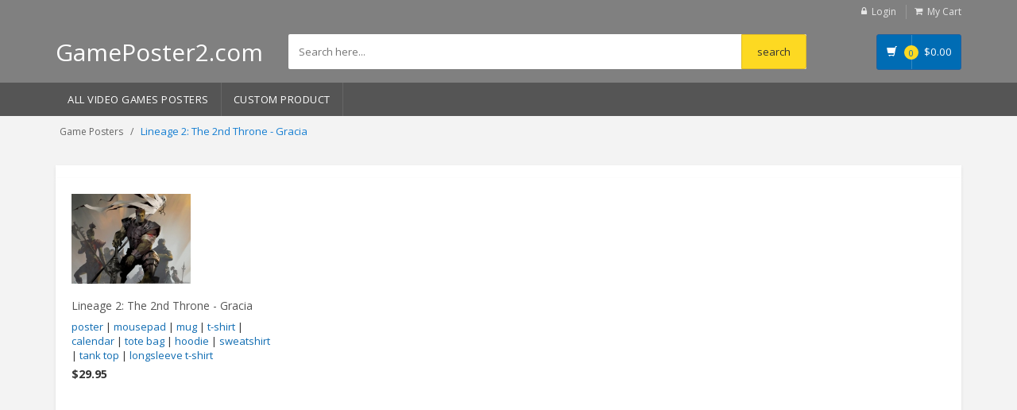

--- FILE ---
content_type: text/html; charset=UTF-8
request_url: https://gameposter2.com/Lineage-2-The-2nd-Throne-Gracia-posters
body_size: 4813
content:
<!DOCTYPE html>
<html lang="en">
<head>
<!-- Google tag (gtag.js) -->
<script async src="https://www.googletagmanager.com/gtag/js?id=G-F1H6XZDR3M"></script>
<script>
  window.dataLayer = window.dataLayer || [];
  function gtag(){dataLayer.push(arguments);}
  gtag('js', new Date());

  gtag('config', 'G-F1H6XZDR3M');
</script>
 <!-- Meta -->
 <script src="https://code.jquery.com/jquery-3.6.3.min.js"></script>
<meta charset="utf-8">
<meta name="viewport" content="width=device-width, initial-scale=1.0, user-scalable=no">
<meta name="description" content="">
<meta name="author" content="">
<meta name="keywords" content="MediaCenter, Template, eCommerce">
<meta name="robots" content="all">
<title>Lineage 2: The 2nd Throne - Gracia Posters - GamePoster2.com
</title>
<!-- Bootstrap Core CSS -->
<link rel="stylesheet" href="https://gameposter2.com/frontend/assets/css/bootstrap.min.css">

<!-- Customizable CSS -->
<link rel="stylesheet" href="https://gameposter2.com/frontend/assets/css/main.css">

<link rel="stylesheet" href="https://gameposter2.com/frontend/assets/css/blue.css">
<link rel="stylesheet" href="https://gameposter2.com/frontend/assets/css/owl.carousel.css">
<link rel="stylesheet" href="https://gameposter2.com/frontend/assets/css/owl.transitions.css">
<link rel="stylesheet" href="https://gameposter2.com/frontend/assets/css/animate.min.css">
<link rel="stylesheet" href="https://gameposter2.com/frontend/assets/css/rateit.css">
<link rel="stylesheet" href="https://gameposter2.com/frontend/assets/css/bootstrap-select.min.css">

<!-- Icons/Glyphs -->
<link rel="stylesheet" href="https://gameposter2.com/frontend/assets/css/font-awesome.css">

<link rel="apple-touch-icon" sizes="180x180" href="/apple-touch-icon.png">
<link rel="icon" type="image/png" sizes="32x32" href="/favicon-32x32.png">
<link rel="icon" type="image/png" sizes="16x16" href="/favicon-16x16.png">
<link rel="manifest" href="/site.webmanifest">

<!-- Fonts -->
<link href='https://fonts.googleapis.com/css?family=Roboto:300,400,500,700' rel='stylesheet' type='text/css'>
<link href='https://fonts.googleapis.com/css?family=Open+Sans:400,300,400italic,600,600italic,700,700italic,800' rel='stylesheet' type='text/css'>
<link href='https://fonts.googleapis.com/css?family=Montserrat:400,700' rel='stylesheet' type='text/css'>
<script src='https://cdnjs.cloudflare.com/ajax/libs/fabric.js/5.3.1/fabric.min.js'></script>
</head>
<body class="cnt-home">
<!-- ============================================== HEADER ============================================== -->
<header class="header-style-1"> 
  
  <!-- ============================================== TOP MENU ============================================== -->
              <div class="top-bar animate-dropdown hidden-xs">
    <div class="container">
      <div class="header-top-inner" >
        <div class="cnt-account">
          <ul class="list-unstyled">
              
                            <li><a href="https://gameposter2.com/user/login"><i class="icon fa fa-lock"></i>Login</a></li>
                        <li><a href="/cart/view"><i class="icon fa fa-shopping-cart"></i>My Cart</a></li>
          </ul>
        </div>
        <!-- /.cnt-account -->
        <div class="clearfix"></div>
      </div>
      <!-- /.header-top-inner --> 
    </div>
    <!-- /.container --> 
  </div>
  <!-- /.header-top --> 
  <!-- ============================================== TOP MENU : END ============================================== -->
  <div class="main-header hidden-xs">
    <div class="container">
      <div class="row">
        <div class="col-sm-4 col-md-3 logo-holder "> 
          <!-- ============================================================= LOGO ============================================================= -->
          <div class="logo" ><a href="/" style="color:#FFF; font-size: 30px;">GamePoster2.com</a></div>
          <!-- /.logo --> 
          <!-- ============================================================= LOGO : END ============================================================= --> 
        </div>
        <!-- /.logo-holder -->
        
        <div class="col-xs-12 col-sm-6 col-md-7 top-search-holder"> 
          <!-- /.contact-row --> 
          <!-- ============================================================= SEARCH AREA ============================================================= -->
          <div class="search-area">
              <form name="search" action="/s" method="get">
              <div class="control-group">
                                        <input name="search" class="search-field" placeholder="Search here..." />
                    
                <!--a class="search-button" href="/s" ></a--> 
                <input type="submit" name="submit" value="search" class="search-button">
              </div>
            </form>
          </div>
          <!-- /.search-area --> 
          <!-- ============================================================= SEARCH AREA : END ============================================================= --> </div>
        <!-- /.top-search-holder -->
        
        <div class="col-xs-2 col-sm-2 col-md-2 animate-dropdown top-cart-row hidden-xs"> 
          <!-- ============================================================= SHOPPING CART DROPDOWN ============================================================= -->
          
          <div class="dropdown dropdown-cart"> <a href="/cart/view" class="dropdown-toggle lnk-cart" >
            <div class="items-cart-inner">
              <div class="basket"> <i class="glyphicon glyphicon-shopping-cart"></i> </div>
              <div class="basket-item-count"><span class="count">0</span></div>
              <div class="total-price-basket"> <span class="lbl"></span> <span class="total-price"> <span class="sign">$</span><span class="value">0.00</span> </span> </div>
            </div>
            </a>
           
            <!-- /.dropdown-menu--> 
          </div>
          <!-- /.dropdown-cart --> 
          
          <!-- ============================================================= SHOPPING CART DROPDOWN : END============================================================= --> 
        </div>
        <!-- /.top-cart-row --> 
      </div>
      <!-- /.row --> 
      
    </div>
    <!-- /.container --> 
    
  </div>
  <!-- /.main-header --> 
  <div class="main-header visible-xs">
    <div class="container" >
      <div class="row">
       
          <div class="col-xs-1 col-sm-2 col-md-3 top-search-holder">
              <div class="logo" ><a href="/" ><img src="/favicon-32x32.png" style="margin-top: 15px; margin-left: -5px;"></a></div>
          </div>
        
        <div class="col-xs-8 col-sm-6 col-md-7 top-search-holder"> 
          <!-- /.contact-row --> 
          <!-- ============================================================= SEARCH AREA ============================================================= -->
          <div class="search-area" style="margin-left: 10px;">
              <form name="search" action="/s" method="get">
              <div class="control-group">
                                        <input name="search" class="search-field" placeholder="Search here..." />
                    
                <!--a class="search-button" href="/s" ></a--> 
                <input type="submit" name="submit" value="GO" class="search-button">
              </div>
            </form>
          </div>
          <!-- /.search-area --> 
          <!-- ============================================================= SEARCH AREA : END ============================================================= --> </div>
        <!-- /.top-search-holder -->
        <div class="col-xs-3 col-sm-3 col-md-2 animate-dropdown top-cart-row"> 
          <!-- ============================================================= SHOPPING CART DROPDOWN ============================================================= -->
                  <div class="dropdown dropdown-cart"> <a href="/cart/view" class="dropdown-toggle lnk-cart" >
                    <div class="items-cart-inner">
                        <div class="basket" style="border-right: none;"><i class="glyphicon glyphicon-shopping-cart"></i></div>
                      <div class="basket-item-count"><span class="count">0</span></div>
                    </div>
                    </a>

                    <!-- /.dropdown-menu--> 
                  </div>
                  <!-- /.dropdown-cart --> 
          
                 <!-- ============================================================= SHOPPING CART DROPDOWN : END============================================================= --> 
               </div>
        <div class="col-xs-2 col-sm-2 col-md-2 animate-dropdown top-cart-row hidden-xs"> 
          <!-- ============================================================= SHOPPING CART DROPDOWN ============================================================= -->
          
          <div class="dropdown dropdown-cart"> <a href="/cart/view" class="dropdown-toggle lnk-cart" >
            <div class="items-cart-inner">
              <div class="basket"> <i class="glyphicon glyphicon-shopping-cart"></i> </div>
              <div class="basket-item-count"><span class="count">0</span></div>
              <div class="total-price-basket"> <span class="lbl"></span> <span class="total-price"> <span class="sign">$</span><span class="value">0.00</span> </span> </div>
            </div>
            </a>
           
            <!-- /.dropdown-menu--> 
          </div>
          <!-- /.dropdown-cart --> 
          
          <!-- ============================================================= SHOPPING CART DROPDOWN : END============================================================= --> 
        </div>
        <!-- /.top-cart-row --> 
      </div>
      <!-- /.row --> 
      
    </div>
    <!-- /.container --> 
  </div>
  <!-- ============================================== NAVBAR ============================================== -->
  <div class="header-nav animate-dropdown">
    <div class="container">
      <div class="yamm navbar navbar-default" role="navigation">
        <div class="navbar-header">
       <button data-target="#mc-horizontal-menu-collapse" data-toggle="collapse" class="navbar-toggle collapsed" type="button"> 
       <span class="sr-only">Toggle navigation</span> <span class="icon-bar"></span> <span class="icon-bar"></span> <span class="icon-bar"></span> </button>
        </div>
        <div class="nav-bg-class">
          <div class="navbar-collapse collapse" id="mc-horizontal-menu-collapse">
            <div class="nav-outer">
              <ul class="nav navbar-nav">
                <li class="dropdown"> <a href="/video-game-posters" data-hover="dropdown" class="dropdown-toggle">All Video Games Posters</a></li>
                <li class="dropdown"> <a href="/custom-product">Custom Product</a></li>
              </ul>
              <!-- /.navbar-nav -->
              <div class="clearfix"></div>
            </div>
            <!-- /.nav-outer --> 
          </div>
          <!-- /.navbar-collapse --> 
          
        </div>
        <!-- /.nav-bg-class --> 
      </div>
      <!-- /.navbar-default --> 
    </div>
    <!-- /.container-class --> 
    
  </div>
  <!-- /.header-nav --> 
  <!-- ============================================== NAVBAR : END ============================================== --> 
  
</header>
<!-- ============================================== HEADER : END ============================================== -->

<!-- /#top-banner-and-menu --> 
<div class="breadcrumb">
  <div class="container">
    <div class="breadcrumb-inner">
      <ul class="list-inline list-unstyled">
        <li><a href="/">Game&nbsp;Posters</a></li>
        <li class='active'>Lineage 2: The 2nd Throne - Gracia</li>
      </ul>
    </div>
    <!-- /.breadcrumb-inner --> 
  </div>
  <!-- /.container --> 
</div>
<!-- /.breadcrumb -->
<div class="body-content outer-top-xs">
  <div class='container'>
    <div class='row'>
      
      <div class='col-md-12'> 
       <!-- ========================================== SECTION – HERO ========================================= -->
        <div class="clearfix filters-container m-t-10">
          <div class="row">
            <!-- /.col -->
            <div class="col col-sm-12 col-md-12 text-right hidden-xs">
              <div class="">
               
                <!-- /.list-inline --> 
              </div>
              <!-- /.pagination-container --> 
            </div>
            <div class="col col-sm-12 col-md-12 text-right visible-xs">
              <div class="">
               
                <!-- /.list-inline --> 
              </div>
              <!-- /.pagination-container --> 
            </div>
            <!-- /.col --> 
          </div>
          <!-- /.row --> 
        </div>
        <div class="search-result-container ">
          <div id="myTabContent" class="tab-content category-list">
            <div class="tab-pane active " id="grid-container">
              <div class="category-product">
                <div class="row">
                                    <div class="col-xs-6 col-sm-4 col-md-3" style="height: 400px;">
                      <div class="product">
                        <div class="product-image" >
                                <div class="image"> <a href="/Lineage-2-The-2nd-Throne-Gracia-poster_2378.html"><img  src="https://gameposter2.com/images/GP12378-s.jpg" alt="" style="max-width: 150px;"></a> </div>
                                  <!-- /.image -->
                                </div>
                                <!-- /.product-image -->
                                <div class="product-info text-left">
                                <h3 class="name"><a href="/Lineage-2-The-2nd-Throne-Gracia-poster_2378.html">Lineage 2: The 2nd Throne - Gracia</a></h3>
                                <div class="description"><a href="/Lineage-2-The-2nd-Throne-Gracia-poster_2378.html">poster</a> | <a href="/Lineage-2-The-2nd-Throne-Gracia-mousepad_2378.html">mousepad</a> | <a href="/Lineage-2-The-2nd-Throne-Gracia-mug_2378.html">mug</a> | <a href="/Lineage-2-The-2nd-Throne-Gracia-t-shirt_2378.html">t-shirt</a> | <a href="/Lineage-2-The-2nd-Throne-Gracia-calendar_2378.html">calendar</a> | <a href="/Lineage-2-The-2nd-Throne-Gracia-tote-bag_2378.html">tote bag</a> | <a href="/Lineage-2-The-2nd-Throne-Gracia-hoodie_2378.html">hoodie</a> | <a href="/Lineage-2-The-2nd-Throne-Gracia-sweatshirt_2378.html">sweatshirt</a> | <a href="/Lineage-2-The-2nd-Throne-Gracia-tank-top_2378.html">tank top</a> | <a href="/Lineage-2-The-2nd-Throne-Gracia-longsleeve-tshirt_2378.html">longsleeve t-shirt</a></div>
                          <div class="product-price"> <span class="price"> $29.95 </span></div>
                          <!-- /.product-price --> 
                          
                        </div>
                        <!-- /.product-info -->
                        
                      </div>
                      <!-- /.product --> 
                      
                   
                  </div>
                  <!-- /.item -->
                  
                  <!-- /.item --> 
                </div>
                <!-- /.row --> 
              </div>
              <!-- /.category-product --> 
              
            </div>
            <!-- /.tab-pane -->
            
           
            <!-- /.tab-pane #list-container --> 
          </div>
          <!-- /.tab-content -->
          <div class="clearfix filters-container">
            <div class="text-right">
              <div class="col col-sm-12 col-md-12 text-right hidden-xs">
              <div class="">
               
                <!-- /.list-inline --> 
              </div>
              <!-- /.pagination-container --> 
            </div>
            <div class="col col-sm-12 col-md-12 text-right visible-xs">
              <div class="">
               
                <!-- /.list-inline --> 
              </div>
              <!-- /.pagination-container --> 
            </div>
              <!-- /.pagination-container -->
            </div>
            <!-- /.text-right --> 
            
          </div>
          <!-- /.filters-container --> 
          
        </div>
        <!-- /.search-result-container --> 
        
      </div>
      <!-- /.col --> 
    </div>
    <!-- /.row --> 
  <!-- /.container --> 
  
</div>
<!-- /.body-content --> 

<!-- ============================================================= FOOTER ============================================================= -->
<footer id="footer" class="footer color-bg">
  <div class="footer-bottom">
    <div class="container">
      <div class="row">
        <div class="col-xs-12 col-sm-6 col-md-3">
          <div class="module-heading">
            <h4 class="module-title">Customer Service</h4>
          </div>
          <!-- /.module-heading -->
          
          <div class="module-body">
            <ul class='list-unstyled'>
              <li class="first"><a href="/dashboard" title="My Account">My Account</a></li>
              <li><a href="/user/orders" title="">Order History</a></li>
              <li><a href="/blog" title="">Blog</a></li>
            </ul>
          </div>
          <!-- /.module-body --> 
        </div>
        <!-- /.col -->
        <div class="col-xs-12 col-sm-6 col-md-3">
          <div class="module-heading">
            <h4 class="module-title">Why Choose Us</h4>
          </div>
          <!-- /.module-heading -->
          
          <div class="module-body">
            <ul class='list-unstyled'>
              <li class="first"><a href="/faq" title="FAQ">FAQ</a></li>
              <li><a href="/privacy-policy" title="Privacy Policy">Privacy Policy</a></li>
              <li><a href="/copyright" title="Copyright">Copyright</a></li>
              <li class="last"><a href="/contact-us" title="Contact Us">Contact Us</a></li>
            </ul>
          </div>
          <!-- /.module-body --> 
        </div>
      </div>
    </div>
  </div>
  <div class="copyright-bar">
    <div class="container">
      <div class="col-xs-12 col-sm-6 no-padding social">
        <ul class="link">
        </ul>
      </div>
      <div class="col-xs-12 col-sm-6 no-padding">
        <div class="clearfix payment-methods">
          <ul>
            <li><img src="https://gameposter2.com/frontend/assets/images/payments/1.png" alt=""></li>
            <li><img src="https://gameposter2.com/frontend/assets/images/payments/2.png" alt=""></li>
            <li><img src="https://gameposter2.com/frontend/assets/images/payments/3.png" alt=""></li>
            <li><img src="https://gameposter2.com/frontend/assets/images/payments/4.png" alt=""></li>
            <li><img src="https://gameposter2.com/frontend/assets/images/payments/5.png" alt=""></li>
          </ul>
        </div>
        <!-- /.payment-methods --> 
      </div>
    </div>
  </div>
</footer><!-- ============================================================= FOOTER : END============================================================= --> 

<!-- For demo purposes – can be removed on production --> 

<!-- For demo purposes – can be removed on production : End --> 

<!-- JavaScripts placed at the end of the document so the pages load faster --> 

<script src="https://gameposter2.com/frontend/assets/js/jquery-1.11.1.min.js"></script> 
<script src="https://gameposter2.com/frontend/assets/js/bootstrap.min.js"></script> 
<script src="https://gameposter2.com/frontend/assets/js/bootstrap-hover-dropdown.min.js"></script> 
<script src="https://gameposter2.com/frontend/assets/js/owl.carousel.min.js"></script> 
<script src="https://gameposter2.com/frontend/assets/js/echo.min.js"></script> 
<script src="https://gameposter2.com/frontend/assets/js/jquery.easing-1.3.min.js"></script> 
<script src="https://gameposter2.com/frontend/assets/js/bootstrap-slider.min.js"></script> 
<script src="https://gameposter2.com/frontend/assets/js/jquery.rateit.min.js"></script> 
<script type="text/javascript" src="https://gameposter2.com/frontend/assets/js/lightbox.min.js"></script> 
<script src="https://gameposter2.com/frontend/assets/js/bootstrap-select.min.js"></script> 
<script src="https://gameposter2.com/frontend/assets/js/wow.min.js"></script> 
<script src="https://gameposter2.com/frontend/assets/js/scripts.js"></script>



<script type="text/javascript">
    // Start Add To Cart Product 
    function addToCart(){
       // var product_name = $('#pname').text();
        var id = $('#product_id').val();
       // var color = $('#color option:selected').text();
      //  var size = $('#size option:selected').text();
        var quantity = $('#qty').val();
        $.ajax({
            type: "POST",
            dataType: 'json',
            data:{
                quantity:quantity
            },
            url: "/cart/data/store/"+id,
            success:function(data){
                console.log(data)
            }
        })

    }
  
// End Add To Cart Product 


 function miniCart(){
        $.ajax({
            type: 'GET',
            url: '/cart/mini/add',
            dataType:'json',
            success:function(response){
                console.log(responce)
        });
               
           
        })

     }
</script>

</body>
</html>